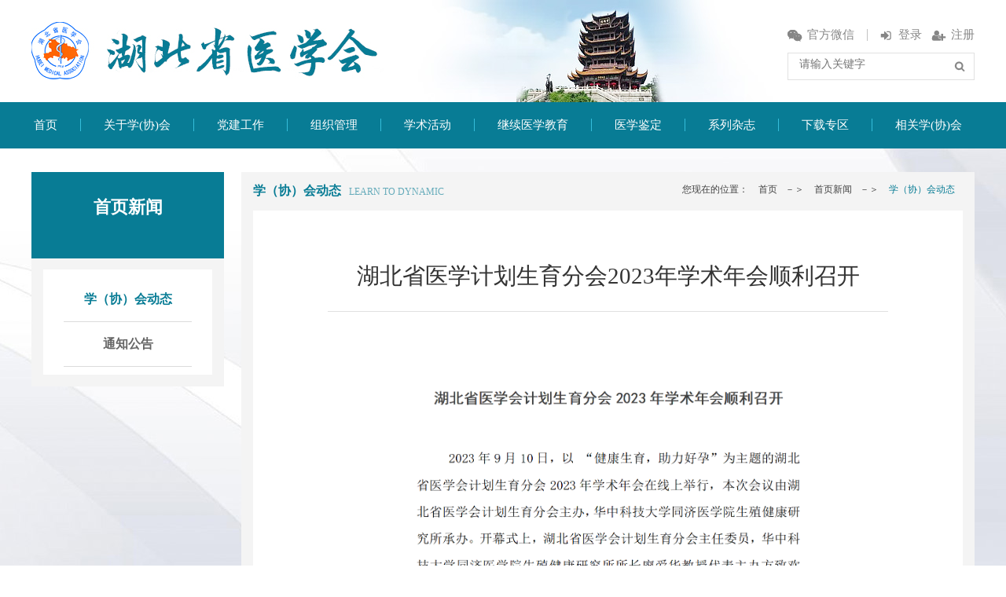

--- FILE ---
content_type: text/html; charset=utf-8
request_url: http://www.hbma.org.cn/qt/cont/news-1152.html
body_size: 5511
content:
<!DOCTYPE html>
<html>
<head>
    <meta charset="UTF-8" http-equiv="X-UA-Compatible" content="IE=edge,chrome=1">
    <title>湖北省医学会</title>
    <meta name="renderer" content="webkit">
    <link rel="stylesheet" href="http://hbma-oss-cdn-km.ynicp.com/templates/main/css/css.css" />

<link rel="stylesheet" href="http://hbma-oss-cdn-km.ynicp.com/templates/main/css/blue.css" />

<!--颜色css文件-->
<script type="text/javascript" src="http://hbma-oss-cdn-km.ynicp.com/templates/main/js/jquery-1.12.3.min.js"></script>
<script type="text/javascript" src="http://hbma-oss-cdn-km.ynicp.com/templates/main/js/jquery.SuperSlide.2.1.1.js"></script>
<script type="text/javascript" src="http://hbma-oss-cdn-km.ynicp.com/templates/main/js/placeholders.min.js"></script>
<script src="http://hbma-oss-cdn-km.ynicp.com/templates/main/js/innerleft.js" type="text/javascript"></script>
<script type="text/javascript" src="http://hbma-oss-cdn-km.ynicp.com/templates/main/js/nnav.js"></script>
<!--站点灰白-->
<script type="text/javascript">
    webGray();
    function webGray() {
        //当前日期
        var myDate = new Date();
        var startDate = new Date('2020/04/04 00:00');
        var endDate = new Date('2020/04/04 23:59');
        if (myDate >= startDate && myDate <= endDate) {
            document.write("<style type=\"text/css\">html {-webkit-filter: grayscale(100%);filter: progid:DXImageTransform.Microsoft.BasicImage(graysale=1);}</style>")
        }
    }
</script>
</head>
<body>
    <!--top-->
    <div class="top">
    <div class="w-1200">
        <div class="logo">
            <a href="/index.html">
                <img src="/upload/20190605/201906051609449480.jpg" /></a>
        </div>
        <div class="right">
            <div class="rightTop">
                <span class="ma"><a href="javascript:void(0);">
                    <img src="http://hbma-oss-cdn-km.ynicp.com/templates/main/images/icon1.png" />官方微信</a>
                    
                    <img src="/upload/20190607/201906071717034969.png" />
                    
                </span>
                <span>
					<a href="javascript:void(0);"><img src="http://hbma-oss-cdn-km.ynicp.com/templates/main/images/icon2.png" />登录</a>
				</span>
				<span>
					<a href="javascript:void(0);"><img src="http://hbma-oss-cdn-km.ynicp.com/templates/main/images/icon3.png" />注册</a>
				</span>
            </div>
            <div class="rightBottom">
                <form>
<input type="text" placeholder="请输入关键字" name="keywords" id="keywords"/ onkeydown="if(event.keyCode==13){SiteSearch('/search.html', '#keywords');return false};">
<input class="btn" type="submit" value="" onclick="SiteSearch('/search.html', '#keywords');return false;" />
</form>
<script type="text/javascript">
    /*搜索查询*/
    function SiteSearch(send_url, divTgs) {
        var str = "";
        if ($(divTgs).val() != "") {
            str = $.trim($(divTgs).val());
        }
        if (str.length > 0 && str != "请输入关键字") {
            window.location.href = send_url + "?keyword=" + encodeURI($(divTgs).val());
        } else {

        }
        return false;
    }
</script>

            </div>
            <script>
                $('.ma').hover(function () {
                    $(this).children('img').fadeToggle('fast')
                })
            </script>
        </div>
    </div>
</div>
<!--top结束-->
<!--nav-->
<div class="nav">
    <div class="navCen">
        <ul>
            <!--获取在头部显示的频道列表-->
            <li><a href="/index.html">首页</a></li>
            
            <li>
            <a href="/gyxh/list/about-15.html"
                target="_self">关于学(协)会</a>
                
                <dl class="sub_nav">
                    
                    <dd>
                    
                        <a href="/gyxh/list/about-15.html">学会简介</a>
                    
                        </dd>
                    
                    <dd>
                    
                            <a href="/gyxh/cont/about-2.html">办事机构</a>
                        
                        </dd>
                    
                    <dd>
                    
                        <a href="/gyxh/list/about-17.html">现任领导</a>
                    
                        </dd>
                    
                    <dd>
                    
                        <a href="/gyxh/list/about-19.html">学会章程</a>
                    
                        </dd>
                    
                </dl>
                
            </li>
            
            <li>
            <a href="/djgz/list/news-5.html"
                target="_self">党建工作</a>
                
                <dl class="sub_nav">
                    
                    <dd>
                    
                            <a href="/djgz/list/news-5.html">党建工作</a>
                        
                        </dd>
                    
                </dl>
                
            </li>
            
            <li>
            <a href="/zzgl/list/label-6.html"
                target="_self">组织管理</a>
                
                <dl class="sub_nav">
                    
                    <dd>
                    
                            <a href="/zzgl/list/label-6.html">组织机构查询</a>
                        
                        </dd>
                    
                    <dd>
                    
                        <a target="_blank" href="
                                    http://zzglxt.hbma.org.cn/jltech_web/login.aspx
                                 ">组织管理系统</a>
                    
                        </dd>
                    
                    <dd>
                    
                            <a href="">会员管理</a>
                        
                        </dd>
                    
                </dl>
                
            </li>
            
            <li>
            <a href="/xshd/list/news-8.html"
                target="_self">学术活动</a>
                
                <dl class="sub_nav">
                    
                    <dd>
                    
                            <a href="/xshd/list/news-8.html">会议通知</a>
                        
                        </dd>
                    
                    <dd>
                    
                            <a href="/xshd/list/news-9.html">征文通知</a>
                        
                        </dd>
                    
                    <dd>
                    
                            <a href="/xshd/list/news-10.html">会展通知</a>
                        
                        </dd>
                    
                </dl>
                
            </li>
            
            <li>
            <a href="/jxyxjy/list/news-11.html"
                target="_self">继续医学教育</a>
                
                <dl class="sub_nav">
                    
                    <dd>
                    
                            <a href="/jxyxjy/list/news-11.html">继续教育</a>
                        
                        </dd>
                    
                    <dd>
                    
                            <a href="/jxyxjy/list/news-12.html">西医住培</a>
                        
                        </dd>
                    
                    <dd>
                    
                            <a href="/jxyxjy/list/news-13.html">中医规培</a>
                        
                        </dd>
                    
                    <dd>
                    
                            <a href="/jxyxjy/list/news-14.html">医师定考</a>
                        
                        </dd>
                    
                    <dd>
                    
                            <a href="/jxyxjy/list/news-15.html">文件下载</a>
                        
                        </dd>
                    
                    <dd>
                    
                            <a href="">中华医学科技奖</a>
                        
                        </dd>
                    
                </dl>
                
            </li>
            
            <li>
            <a href="/yxjd/list/news-16.html"
                target="_self">医学鉴定</a>
                
                <dl class="sub_nav">
                    
                    <dd>
                    
                            <a href="/yxjd/list/news-16.html">通知公告</a>
                        
                        </dd>
                    
                    <dd>
                    
                            <a href="/yxjd/list/news-17.html">政策法规</a>
                        
                        </dd>
                    
                    <dd>
                    
                            <a href="/yxjd/list/news-18.html">工作动态</a>
                        
                        </dd>
                    
                    <dd>
                    
                            <a href="/yxjd/list/news-19.html">文件下载</a>
                        
                        </dd>
                    
                </dl>
                
            </li>
            
            <li>
            <a href="/xlzz/cont/about-20.html"
                target="_self">系列杂志</a>
                
                <dl class="sub_nav">
                    
                    <dd>
                    
                            <a href="/xlzz/cont/about-20.html">中华实验外科杂志</a>
                        
                        </dd>
                    
                    <dd>
                    
                        <a target="_blank" href="
                                    http://www.lcnkzz.com/CN/1001-9057/home.shtml
                                 ">临床内科杂志</a>
                    
                        </dd>
                    
                    <dd>
                    
                        <a target="_blank" href="
                                    http://www.lcwkzz.com/CN/1005-6483/home.shtml
                                 ">临床外科杂志</a>
                    
                        </dd>
                    
                </dl>
                
            </li>
            
            <li>
            <a href="/xzzq/list/news-23.html"
                target="_self">下载专区</a>
                
                <dl class="sub_nav">
                    
                    <dd>
                    
                            <a href="/xzzq/list/news-23.html">在线下载</a>
                        
                        </dd>
                    
                </dl>
                
            </li>
            
            <li>
            <a href="
                        javascript:void(0)
                    "
                target="_blank">相关学(协)会</a>
                
                <dl class="sub_nav">
                    
                    <dd>
                    
                            <a target="_blank" href="/xgxh/list/relevant-29.html">医师协会</a>
                        
                        </dd>
                    
                    <dd>
                    
                            <a target="_blank" href="/xgxh/list/relevant-26.html">中西医结合学会</a>
                        
                        </dd>
                    
                    <dd>
                    
                            <a target="_blank" href="/xgxh/list/relevant-25.html">药学会</a>
                        
                        </dd>
                    
                    <dd>
                    
                            <a target="_blank" href="/xgxh/list/relevant-24.html">护理学会</a>
                        
                        </dd>
                    
                    <dd>
                    
                            <a target="_blank" href="/xgxh/list/relevant-30.html">康复医学会</a>
                        
                        </dd>
                    
                    <dd>
                    
                            <a target="_blank" href="/xgxh/list/relevant-27.html">针灸学会</a>
                        
                        </dd>
                    
                    <dd>
                    
                            <a target="_blank" href="/xgxh/list/relevant-31.html">老年保健协会</a>
                        
                        </dd>
                    
                </dl>
                
            </li>
            
        </ul>
    </div>
</div>
<script>
    $(".nav ul li").hover(
			function () {
			    $(this).children('dl').stop(true, true).slideDown();
			},
			function () {
			    $(this).children('dl').stop(true, true).slideUp('fast');
			}
		)
</script>
<!--nav结束-->

    <!--top结束-->
    <div class="w-1200 con">
        <div class="conLeft">
    <div class="conTitle">
        <h3>
            首页新闻</h3>
        <h4>
            </h4>
    </div>
    <ul>
        
        <li class="leftOn">

            
                <a href="/qt/list/news-33.html">
                    学（协）会动态</a>
            
        </li>
        
        <li class="">

            
                <a href="/qt/list/news-34.html">
                    通知公告</a>
            
        </li>
        
        
    </ul>
    
</div>

        <!--right-->
        <div class="conRight">
            <div class="conTitle">
    <span>学（协）会动态 <i>LEARN TO DYNAMIC</i></span> <b>
    您现在的位置： 
    <a href="/index.html">首页</a>－＞
        <a href="/qt/list/news-33.html">首页新闻</a>－＞
        
            <a href="/qt/list/news-33.html" class="weiOn">学（协）会动态</a>
        
        </b>
</div>

            <div class="box">
                <!--正文-->
                <div class="leader">
                    <div class="leaderTitle danText">
                        <h3>
                            湖北省医学计划生育分会2023年学术年会顺利召开</h3>
                    </div>
                    <div class="word">
                        
                        <p style="text-align: center;"><img src="http://hbma-oss-cdn-km.ynicp.com/upload/20230922/202309221551361943.png" style="width: 700px; height: 4832px;" /></p>
                        
                    </div>
                </div>
                <!--正文结束-->
            </div>
        </div>
    </div>
    <!--尾部-->
    <div class="w-1200 footer">
	<div class="link">
		<div class="linkItem">
            <select onchange="mbar(this)" name="select">
                <option selected="">政府网站</option>
                
                    <option value="http://wjw.hubei.gov.cn/">湖北省卫生健康委员会</option>
                
                    <option value="http://mzt.hubei.gov.cn/">湖北省民政厅</option>
                
            </select>
		</div>
		<div class="linkItem">
            <select onchange="mbar(this)" name="select">
                <option selected="">委直属单位</option>
                
                    <option value="http://www.hbcdc.cn/">湖北省疾病预防控制中心</option>
                
                    <option value="http://www.hbhtcm.com/index.html">湖北省中医院</option>
                
                    <option value="#">湖北省肿瘤医院</option>
                
                    <option value="http://www.hbfy.com/">湖北省妇幼保健院</option>
                
                    <option value="http://www.hbszxyjhyy.org.cn/">湖北省中西医结合医院</option>
                
                    <option value="http://www.hb3rm.com/">湖北省第三人民医院</option>
                
                    <option value="http://www.hbszyy.com.cn/">湖北省直属机关医院</option>
                
            </select>
		</div>
		<div class="linkItem">
            <select onchange="mbar(this)" name="select">
                <option selected="">其他省属医疗卫生单位</option>
                
                    <option value="https://website.tjh.com.cn/index.shtml">华中科技大学同济医学院附属同济医院</option>
                
                    <option value="http://www.whuh.com/">华中科技大学同济医学院附属协和医院</option>
                
                    <option value="http://www.rmhospital.com/">武汉大学人民医院</option>
                
                    <option value="http://www.znhospital.cn/">武汉大学中南医院</option>
                
                    <option value="#">武汉大学口腔医院</option>
                
                    <option value="#">湖北民族学院附属民大医院</option>
                
                    <option value="#">武汉科技大学附属天佑医院</option>
                
            </select>
		</div>
		<div class="linkItem">
            <select onchange="mbar(this)" name="select">
                <option selected="">地方医学会</option>
                
                    <option value="https://www.cma.org.cn/">中华医学会</option>
                
                    <option value="http://www.bjyxh.org.cn/">北京医学会</option>
                
                    <option value="http://www.fjma.org.cn/">福建省医学会</option>
                
                    <option value="http://www.zjma.org/">浙江省医学会</option>
                
                    <option value="http://www.henanyixue.com/cn/index.aspx">河南省医学会</option>
                
                    <option value="http://www.hnma.org.cn/">湖南省医学会</option>
                
                    <option value="http://www.shsma.org.cn/">上海市医学会</option>
                
                    <option value="http://www.gdma.cc/masite.do">广东省医学会</option>
                
                    <option value="http://www.sma.org.cn/index.asp">四川省医学会</option>
                
                    <option value="http://www.cqma.cn/">重庆市医学会</option>
                
                    <option value="http://www.gxma.org.cn/">广西医学会</option>
                
                    <option value="http://www.hnyxh.cn/">海南省医学会</option>
                
                    <option value="http://www.jxma.org/">江西省医学会</option>
                
                    <option value="http://www.jsma.net.cn/cn/index.aspx">江苏省医学会</option>
                
                    <option value="http://www.sxma.org.cn/">山西省医学会</option>
                
                    <option value="http://www.shdma.com/">山东省医学会</option>
                
                    <option value="http://www.hebma.com/">河北省医学会</option>
                
                    <option value="http://www.cmda.net/">中国医师协会</option>
                
            </select>
		</div>
		
		<script type="text/javascript">
//			$('.linkItem span').click(function(){
//				$(this).siblings('ul').slideDown();
//			})
//			$('.linkItem ul li a').click(function(){
//				$('.linkItem ul').hide();
//				$(this).parents('ul').siblings('span').find('i').html($(this).html());
//			})
//			$('.linkItem').mouseleave(function(){
//				$('.linkItem ul').stop().slideUp()
		    //			})

		    function mbar(sobj) {
		        var docurl = sobj.options[sobj.selectedIndex].value;
		        if (docurl != "") {
		            open(docurl, '_blank');
		            sobj.selectedIndex = 0;
		            sobj.blur();
		        }
		    }
		</script>
	</div>
	
	<p>
		<span>版权所有：湖北省医学会 </span> |
		<!--<span>Copyright© 2008-2012 Hbma.Org.Cn .All Rights Reserved</span>| --> 
	<span >
		 		<a href="http://www.beian.gov.cn/portal/registerSystemInfo?recordcode=42010602003209" target="_blank"><img src="/upload/20190529/201905291528480439.png"/>鄂公网安备 42010602003209号</a>
		 	</span></p>
	<p>
		<span><a href="http://beian.miit.gov.cn/" target="_blank"><img src="http://hbma-oss-cdn-km.ynicp.com/templates/main/images/beian.png"/> 鄂ICP备11011458号-1</a></span> |
		<span>地址：武汉市青山区建设二路21附1-5号</span>|     
		<span>邮编：430081</span>
		<span>联系电话：027-87360179</span>
	</p>
	
</div>

    <!--尾部结束-->
</body>
</html>


--- FILE ---
content_type: text/css; charset=utf-8
request_url: http://hbma-oss-cdn-km.ynicp.com/templates/main/css/css.css
body_size: 7491
content:
/*必备样式*/ 
body{padding: 0;margin: 0; font-family: "Microsoft Yahei"; font-size: 14px;color: #000;}
html,body,h1,h2,h3,h4,h5,h6,hr,p,iframe,dl,dt,dd,ul,ol,li,pre,form,button,input,textarea,th,td,fieldset{margin:0;padding:0;}
h1,h2,h3,h4,h5,h6{font-weight:normal;}
ul,ol,dl{list-style-type:none;margin:0;padding:0;}
/*关闭iPhone 和 Android 的浏览器纵向 和橫向 模式皆有自动调整字体大小的功能.*/
html{-webkit-text-size-adjust:100%;-ms-text-size-adjust:100%;}
address,caption,cite,code,dfn,em,th,var,i{font-style:normal;font-weight:normal;}
input,button,textarea,select,optgroup,option{font-family:inherit;font-size:inherit;font-style:inherit;font-weight:inherit;}
input,button{overflow: visible;vertical-align:middle;outline:none;}
/*获得焦点时周边不会出现虚线*/
a:focus,a:hover,a:active,area,img{outline:none;blr:expression(this.onFocus=this.blur());}
a{outline:none;text-decoration: none;color: #666;}
a:hover{text-decoration: none;}
table{border-collapse:collapse;border-spacing:0}
textarea { resize:none;} 
/*img*/
img{border:0; vertical-align:middle; transition: all 0.6s;}
a img,img{-ms-interpolation-mode:bicubic;}
.img-responsive{max-width: 100%;height: auto;}
/*HTML5 reset*/
header,footer,section,aside,details,menu,article,section,nav,address,hgroup,figure,figcaption,legend{display:block;margin:0;padding:0}
time{display:inline;}
audio,canvas,video{display:inline-block;}
audio:not([controls]){display:none;}
svg:not(:root) {overflow: hidden;}
.fl{ float:left;}
.fr{ float:right;}
.clearfix:after{content:".";display:block;height:0;clear:both;visibility:hidden;line-height: 0;font-size: 0;}
/*transition*/
.tran200{-webkit-transition:all 0.2s ease; -moz-transition:all 0.2s ease; -ms-transition:all 0.2s ease; transition:all 0.2s ease;}
.tran300{-webkit-transition:all 0.3s ease; -moz-transition:all 0.3s ease; -ms-transition:all 0.3s ease; transition:all 0.3s ease;}
.tran400{-webkit-transition:all 0.4s ease; -moz-transition:all 0.4s ease; -ms-transition:all 0.4s ease; transition:all 0.4s ease;}
.tran500{-webkit-transition:all 0.5s ease; -moz-transition:all 0.5s ease; -ms-transition:all 0.5s ease; transition:all 0.5s ease;}
.tran1000{-webkit-transition:all 1s ease; -moz-transition:all 1s ease; -ms-transition:all 1s ease; transition:all 1s ease;}
.tran2000{-webkit-transition:all 2s ease; -moz-transition:all 2s ease; -ms-transition:all 2s ease; transition:all 2s ease;}
.tran3000{-webkit-transition:all 3s ease; -moz-transition:all 3s ease; -ms-transition:all 3s ease; transition:all 3s ease;}
.scale105:hover{-webkit-transform: scale(1.05); -moz-transform: scale(1.05); -ms-transform: scale(1.05); transform: scale(1.05);}
.scale110:hover{-webkit-transform: scale(1.1); -moz-transform: scale(1.1); -ms-transform: scale(1.1); transform: scale(1.1);}
/*滚动条*/
body *::-webkit-scrollbar{width: 5px;background: #eee;}
body *::-webkit-scrollbar-thumb{background: #ccc;}
/*按钮通用样式*/
.btns-area{font-size: 0;text-align: center;}
.btns-area .btn{display: inline-block;height: 40px;padding: 0 20px;background-color: #fff;border-radius: 3px;font-size: 14px;line-height: 40px;color: #000;cursor: pointer;}
.btns-area .btn img{display: inline-block;vertical-align: middle;margin: -3px 6px 0 0;}
.btns-area .btn:hover{opacity: .8;}
/*自定义单选框input[type="radio"]样式*/
input[type="submit"],input[type="button"]{ cursor:pointer;}
label{cursor: pointer;}
input[type="radio"]{display: none;}
input[type="radio"]+em{position: relative;display: inline-block;width: 20px;height: 20px;background-color: #fff;border: 2px solid #dedede;border-radius: 50%;vertical-align: top;cursor: pointer;}
input[type="radio"]+em:before{content: '';position: absolute;left: 50%;top: 50%;width: 8px;height: 8px;border-radius: 50%;transform: translate(-50%,-50%);-webkit-transform: translate(-50%,-50%);}
input[type="radio"]:checked+em{border-color: #0897e6;}
input[type="radio"]:checked+em:before{background-color: #0897e6;}
/*自定义多选框input[type="checkbox"]样式*/
input[type="checkbox"]{display: none;}
input[type="checkbox"]+em{position: relative;display: inline-block;width: 20px;height: 20px;background-color: #fff;border: 2px solid #dedede;vertical-align: top;cursor: pointer;}
input[type="checkbox"]+em:before{content: '';position: absolute;left: 50%;top: 50%;width: 10px;height: 10px;transform: translate(-50%,-50%);-webkit-transform: translate(-50%,-50%);}
input[type="checkbox"]:checked+em{border-color: #0897e6;}
input[type="checkbox"]:checked+em:before{background-color: #0897e6;}

/*公共*/
body{background: url(../images/bg.jpg) no-repeat 0 0;}
li,i{behavior: url(js/PIE.htc); position: relative;}
.w-1200{ width: 1200px; margin: 0 auto;}
.top{ width: 100%; height: 130px; background: url(../images/topbg.jpg) no-repeat center center;}
.top .w-1200{ overflow: hidden;}
.top .logo{ float: left; width: 50%; margin-top: 28px;}
.top .right{ float: right; width: 50%;}
.top .right .rightTop{ text-align: right;  height: 20px;  line-height: 20px; margin-top: 34px;}
.top .right .rightTop span{ position: relative; padding-left: 8px;}
.top .right .rightTop span a img{ padding-right: 6px;}
.top .right .rightTop span a{font-size: 15px; color: #868686;}
.top .right .rightTop span a:hover{ color: #087c95;}
.top .right .rightTop span>img{display: none; position: absolute; top: -26px; left: -124px; width: 110px; height: 110px; border: 1px #999 solid;}
.top .right .rightTop .ma{ padding-right: 12px; margin-right: 6px; border-right: 1px #c2c2c2 solid;}
.top .right .rightBottom{ text-align: right; height: 35px; margin-top: 13px; padding-bottom: 24px;}
.top .right .rightBottom form{display: inline-block; border: 1px #e1e1e1 solid; width: 238px; height: 35px; text-align: center; line-height: 35px; box-sizing: border-box; }
.top .right .rightBottom form input{ border: none; background: none; float: left; padding: 6px 0 0 14px;}
.top .right .rightBottom form input:first-child{ width: 168px;}
.top .right .rightBottom form .btn{ float: right; background: url(../images/icon4.png) no-repeat 0 10px; padding-right: 11px; padding-top: 10px; width: 25px; height: 29px;}
.nav{ width: 100%; height: 59px; background: #087c95;}
.nav .navCen{ width: 1260px; margin: 0 auto;}
.nav ul{  height: 59px; line-height: 58px; padding-left: 4px;}
.nav ul li{position: relative; float: left;}
.nav ul li>a{ font-size: 15px; color: #fff; padding: 0 29px; border-left: 1px #18b4d5 solid; box-sizing: border-box;}
.nav ul li:first-child a{ border: none;}
/*.nav ul li:hover{ background: #18b4d5;}*/
.nav li .sub_nav{display: none;z-index: 10;position: absolute;left: 0;top: 58px;width: 100%;background: #087c95; background-color: rgba(8,124,149,.5);filter:alpha(opacity=50);}
.nav li .sub_nav dd{width: 100%;line-height: 30px;text-align: center;}
.nav li .sub_nav dd a{display: block;font-weight: normal;color: #fff; }
.nav li .sub_nav dd a:hover{background: #549cac;}
/*通知*/
.notice{ background: #fff; height: 46px; line-height: 46px; margin-top: 10px; padding: 0 13px; box-sizing: border-box;}
.notice span{ float: left; color: #f39801; font-size: 15px;}
.notice span img{float: right; padding-top: 17px; padding-left: 6px;}
.notice .bd{float: left; width: 78%;  margin-left: 46px;}
.notice ul li{ height: 46px; line-height: 46px; width: 100%; overflow: hidden; white-space: nowrap; text-overflow: ellipsis;}
.notice ul li a{ font-size: 18px; color: #000;}
.notice ul li i{float: left; display: inline-block; width: 7px; height: 7px; border-radius: 50%; background: #f39801; margin-top: 20px; margin-right: 7px;}
.notice .more{float: right; font-size: 15px; color: #118199;}
.notice .more img{ float: right; padding-top: 16px; padding-left: 6px;}
/*partOne*/
.partOne{ overflow: hidden; margin-top: 21px;}
.partOne .left{ float: left; width: 667px; height: 406px; position: relative; overflow: hidden;}
.partOne .left .hd{ height:15px; overflow:hidden; position:absolute; right:5px; bottom:8px; z-index:1; }
.partOne .left .hd ul{ overflow:hidden; float:left;  }
.partOne .left .hd ul li{ position: relative; float:left; margin:0 6px;  width:9px; height:9px; line-height:14px; text-align:center; background:#fff; cursor:pointer; border-radius: 50%; }
.partOne .left .hd ul li.on{ background:#087c95; color:#fff; }
.partOne .left .bd{  height:100%; z-index:0;   }
.partOne .left .bd li{position:relative; height: 406px;}
.partOne .left .bd li p{position: absolute; bottom: 0; left: 0; width: 100%; height: 37px; line-height: 37px; background: url(../images/bannerbg.png)repeat-x 0 0; padding: 0 13px; box-sizing: border-box; }
.partOne .left .bd li p span{ display: inline-block; width: 80%; overflow: hidden; white-space: nowrap; text-overflow: ellipsis; }
.partOne .left .bd li a{ display: block; width: 100%; height: 100%; overflow: hidden; font-size: 15px; color: #fff;}
.partOne .left .bd li a img{ width: 100%; height: 100%;}
.partOne .left .prev,
.partOne .left .next{ position:absolute; left:-37px; top:50%; margin-top:-30px; display:block; width:37px; height:74px; background:url(../images/prev.png) 0 0 no-repeat;  }
.partOne .left .next{ left:auto; right:-37px; background:url(../images/next.png) 0 0 no-repeat; }
.partOne .right{float: right; width: 504px; height: 406px; background: #f4f4f4; padding: 15px; box-sizing: border-box;}
.partOne .right .hd{ width: 100%; height: 26px;}
.partOne .right .hd .more{ float: right; padding-top: 4px;}
.partOne .right .hd ul li{font-size: 20px;  font-weight: bold; float: left; padding: 0 10px; cursor: pointer; border-right: 1px #999999 solid; height: 22px; line-height: 22px;}
.partOne .right .hd ul li a{color: #999999;}
.partOne .right .hd ul li.on a{position: relative; color: #087c95;}
.partOne .right .hd ul li.on a:before{content: ""; position: absolute; top: 30px; left: 41.4%; width: 20px; height: 9px; background: url(../images/san.png) no-repeat 0 0; z-index: 1;}
.partOne .right .bd{ background: #fff; margin-top: 11px; padding:10px 16px 6px 16px; box-sizing: border-box; }
.partOne .right .bd ul{ height: 323px;}
.partOne .right .bd ul li{height: 35px; line-height: 35px; border-bottom: 1px #dbdbdb dashed;}
.partOne .right .bd ul li a{float: left; display: block; width: 82%; height: 35px; line-height: 35px;  color: #3a3a3a;}
.partOne .right .bd ul li a img{ position: relative; top: -14px; padding-left: 4px;}
.partOne .right .bd ul li a b{ display: inline-block; font-weight: normal;max-width: 93%; height: 35px; overflow: hidden; white-space: nowrap; text-overflow: ellipsis; font-size: 15px;}
.partOne .right .bd ul li span{ float: right; font-size: 15px; color: #909090;}
.partOne .right .bd ul li i{display: inline-block; float: left; width: 7px; height: 7px; border-radius: 50%; background: #3a3a3a; margin-top: 15px; margin-right: 7px; } 
.partOne .right .bd ul li:hover a{ color: #087c95;}
.partOne .right .bd ul li:hover i{ background: #087c95;}
/*partTwo*/
.partTwo{ margin-top: 25px; overflow: hidden;}
.partTwo .left{ float: left; width: 737px; height: 484px;}
.activity{position: relative; background: #f4f4f4; padding: 15px; box-sizing: border-box;}
.tit{ margin-bottom: 12px; height: 26px;}
.tit span{ float: left; font-size: 20px; color: #087c95; font-weight: bold; padding-left: 8px;}
.tit a{ float: right; font-size: 15px; color: #747474; padding-top: 2px;}
.titSan{ position: relative;}
.titSan:before{content: ""; position: absolute; top: 30px; left: 36px; width: 20px; height: 9px; background: url(../images/san.png) no-repeat 0 0; z-index: 1;}
.list{ background: #fff; }
.partTwo .list .hd{ position: absolute; top: 0; right: 0;}
.list .hd ul{ overflow: hidden; padding: 22px 15px 0 15px;}
.list .hd ul li{ float: left; padding-right: 8px; margin-left: 8px; border-right: 1px #949494 solid; height: 18px; line-height: 18px; font-size: 15px; font-weight: bold; cursor: pointer;}
.list .hd ul li a{color: #949494;}
.list .hd ul li.on a{ color: #087c95;}
.list .bd{ margin-top: 11px; padding:10px 16px 6px 16px; box-sizing: border-box; }
.list .bd ul{ height: 268px;}
.list .bd ul li{height: 35px; line-height: 35px; border-bottom: 1px #dbdbdb dashed;}
.list .bd ul li a{float: left; display: block; width: 62%; height: 35px; color: #3a3a3a; font-size: 15px;}
.list .bd ul li a b{display: inline-block; font-weight: normal; max-width: 92%; height: 35px; overflow: hidden; white-space: nowrap; text-overflow: ellipsis;}
.list .bd ul li a img{ position: relative; top: -14px; padding-left: 4px;}
.activity .list .bd ul li a{ width: 84%;}
.list .bd ul li span{ float: right; font-size: 15px; color: #909090;}
.list .bd ul li i{display: inline-block; float: left; width: 7px; height: 7px; border-radius: 50%; background: #3a3a3a; margin-top: 14px; margin-right: 7px;}
.list .bd ul li:hover a{ color: #087c95;}
.list .bd ul li:hover i{ background: #087c95;}
.list .more{ position: absolute; top: -36px; right: 10px;}
.partTwo .left .ad{ width: 100%; height: 113px; background-size: cover; background-position: center; background-repeat: no-repeat; margin-top: 18px; text-align: center; padding: 14px; box-sizing: border-box;}
.partTwo .left .ad img{ width: 100%; height: 100%;}
.partTwo .left .ad h3{ font-size: 25px; font-weight: bold; color: #087c95; height: 42px; line-height: 42px;}
.partTwo .left .ad p{ font-size: 15px; color: #087c95;}
.partTwo .right{ position: relative; float: right; width: 440px; height: 484px; background: #f4f4f4; padding: 15px; box-sizing: border-box;}
.partTwo .right .online{ background: #fff; padding: 19px 12px 8px 12px; height: 416px; box-sizing: border-box;  height: 418px; font-size: 0; }
.partTwo .right .online li{ width: 80px; margin: 0 23px; display: inline-block; font-size:14px ; vertical-align: top;}
.partTwo .right .online li p{ text-align: center; color: #999999; width: 80%; margin: 0 auto; padding-top: 10px; height: 40px; line-height: 16px;}
.partTwo .right .hd{ position: absolute; bottom: 18px; left: 0; width: 100%; text-align: center;}
.partTwo .right .hd li{ display: inline-block; width: 16px; height: 16px; font-size: 12px; border-radius: 50%; border:1px #eee solid; color: #666; cursor: pointer; margin: 0 4px;}
.partTwo .right .hd li.on{ background: #eee;}
/*partThree*/
.partThree{ overflow:hidden; position:relative; margin-top: 46px;}
.partThree .hd{ overflow:hidden; }
.partThree .hd .prev,.partThree .hd .next{ position: absolute; top: 50%; right: 0; display:block;  width:9px; height:9px; float:right; margin-right:5px;  overflow:hidden; cursor:pointer; background: url(../images/next2.png) no-repeat 0 0; z-index: 3;}
.partThree .hd .next{position: absolute; top: 50%; left: 0; right: auto; background: url(../images/prev2.png) no-repeat 0 0;}
.partThree .bd{padding-left: 8px; }
.partThree .bd ul{ overflow:hidden; zoom:1; }
.partThree .bd ul li{ margin: 0 24px; float:left; _display:inline; overflow:hidden; text-align:center;  }
.partThree .bd ul li .pic{ text-align:center; width: 247px; height: 80px; }
.partThree .bd ul li .pic img{ width:100%; height:100%; display:block; border-radius: 6px; behavior: url(js/PIE.htc); position: relative;}
.partThree .bd ul li .title{ line-height:24px;}
/*partFore*/
.partFore{margin-top: 28px; overflow: hidden;}
.partFore-one{float: left; width: 452px; height: 441px; background: #f4f4f4; padding: 16px; box-sizing: border-box; margin-right: 12px;}
.partFore-one .list .bd ul{height: 304px; box-sizing: border-box;}
.partFore-one .list .bd ul li a{width: 78%;}
.partFore-two{ width: 381px;}
.partFore-two .list .bd ul li a{width: 76%;}
.partFore-two .list .bd ul li a b{max-width: 90%;}
.partFore-three{float: right; width: 342px; margin-right: 0; }
.partFore-three .list .bd ul{ height: 354px; padding-top: 7px;}
.partFore-three .list .bd ul li{ height: 110px; margin-bottom: 12px;}
.partFore-three .list .bd ul li a{ height: 110px; width: 100%;}
.partFore-three .list .bd ul li a .pic{float: left; width: 80px; height: 102px; line-height: 91px;}
.partFore-three .list .bd ul li a .pic img{ width: 100%; height: 100%;}
.partFore-three .list .bd ul li a .text{float: right; width: 190px; }
.partFore-three .list .bd ul li a .text h3{ font-size: 15px; font-weight: bold; color: #3a3a3a; white-space: nowrap; text-overflow: ellipsis;}
.partFore-three .list .bd ul li a:hover .text h3{ color: #087c95;}
.partFore-three .list .bd ul li a .text p{ width: 100%; font-size: 13px; color: #838383; white-space: initial; line-height: 24px; height: 48px; overflow: hidden; text-overflow: ellipsis; display: -webkit-box; -webkit-line-clamp:2; -webkit-box-orient: vertical;} 
/*partFive*/
.partFive{ margin-top: 21px; background: #f4f4f4; padding: 16px; box-sizing: border-box;}
.partFive .bd{ background: #fff; padding: 24px 0 12px 14px; overflow: hidden;}
.partFive .bd ul{ overflow:hidden; zoom:1; }
.partFive .bd ul li{ margin: 0 5px; float:left; _display:inline; overflow:hidden; text-align:center;  }
.partFive .bd ul li .pic{ text-align:center; width: 210px; height: 178px; }
.partFive .bd ul li .pic .img{ width:100%; height: 141px;  border-radius: 6px; overflow: hidden; behavior: url(js/PIE.htc); position: relative;}
.partFive .bd ul li .pic .img img{ width: 100%; height: 100%; display:block;  }
.partFive .bd ul li .pic p{ height: 20px; overflow: auto; white-space: nowrap; text-overflow: ellipsis; margin-top: 12px;}
/*尾部*/
.footer{margin-top: 31px; padding-bottom: 52px;}
.link{ width: 100%; text-align: center;  padding-bottom: 18px; border-bottom: 1px #dfdfdf solid; margin-bottom: 32px;}
.link .linkItem{ position: relative; display: inline-block; margin: 0 10px;}
.link .linkItem span{ position: relative; display: inline-block; height: 34px; line-height: 34px; text-align: left; border: 1px #bfbfbf solid; padding-left: 10px; box-sizing: border-box; font-size: 16px; color: #3a3a3a; cursor: pointer; padding-right: 110px;}
.link .linkItem span img{position: absolute; top: 12px; right: 10px;}
.link .linkItem ul{ display: none; position: absolute; top: 34px; left: 0; width: 100%; background: #fff; border: 1px #bfbfbf solid; box-sizing: border-box; border-top: none; max-height: 154px; overflow-y: auto;}
.link .linkItem ul li{height: 32px; line-height: 32px; overflow: hidden; white-space: nowrap; text-overflow: ellipsis; border-bottom: 1px #bfbfbf dashed; font-size: 15px;}
.link .linkItem ul li:hover{ background: #087C95;}
.link .linkItem ul li:hover a{ color: #fff;}
.link .linkItem ul li:last-child{ border: none;}
.link .linkItem select{ height: 32px; font-size: 16px; color: #3a3a3a; min-width: 224px;}
.footer p{font-size: 13px; color: #3a3a3a; text-align: center; margin-top: 18px;}
.footer p span{ padding: 0 14px;}
.footer p span a{color: #3a3a3a;}
.footer p span a:hover{ color: #087c95;}
.footer p span img{ padding-right: 10px;}
/*左侧悬浮*/
.leftFixed{position: fixed; top: 32%; left: 0; width: 175px; height: 326px; border: 1px #c5d8df solid; border-radius: 4px; background: url(../images/leftbg.jpg) no-repeat 0 0; background-size: cover; text-align: center;}
.leftFixed .close{ position: absolute; top: 4px; right: 4px; width: 20px; cursor: pointer;}
.leftFixed h3{ font-size: 20px; font-weight: bold; color: #087c95; padding: 20px 0;}
.leftFixed a{position: relative; display: block; height: 38px; line-height: 38px; font-size: 16px; color: #666666;}
.leftFixed a:before{ content: ""; position: absolute; bottom: 0; left: 25px; width: 127px; height: 1px; background: #d2d3d5;}
.leftFixed a:hover{color: #087c95;}
.leftFixed .onBefore:before{ height: 0; }
.leftFixed .other{width: 116px; height: 26px; line-height: 26px; border-radius: 4px; background: #087c95; color: #fff; font-size: 14px; color: #fff; margin: 0 auto; margin-top: 20px;}
.leftFixed .other:before{ height: 0; }
.leftFixed-list{height: 240px; overflow-y: auto;}
/*党建工作*/
.con{ margin-top: 30px; overflow: hidden; margin-bottom: 14px;}
.con .conLeft{float: left; width: 245px; background: #f4f4f4; padding-bottom: 15px;}
.con .conLeft .conTitle{width: 100%; height: 110px; background: #087c95; text-align: center;}
.con .conLeft .conTitle h3{ font-size: 22px; font-weight: bold; color: #ffffff; padding-top: 30px;}
.con .conLeft .conTitle h4{font-size: 16px; color: #a4c4ce; padding-top: 2px;}
.con .conLeft ul{ margin: 0 15px 0 15px; background: #fff; padding: 10px 26px; box-sizing: border-box;}
.con .conLeft ul li{ text-align: center;}
.con .conLeft ul li a{font-size: 16px; color: #666666;display: block; height: 56px; line-height: 56px; overflow: hidden; font-weight: bold; border-bottom: 1px #dcdcdc solid;}
.con .conLeft ul li a:hover{color: #087c95;}
.con .conLeft ul .leftOn a{ color: #087c95;}
.con .conRight{float: right; width: 933px; background: #f4f4f4; padding: 14px 15px; box-sizing: border-box;}
.con .conTitle{ margin-bottom: 14px;}
.con .conTitle span{ font-size: 16px; font-weight: bold; color: #087c95;}
.con .conTitle span i{font-size: 12px; color: #9dbfcb; padding-left: 6px;}
.con .conTitle b{ float: right; font-size: 12px; color: #434343; font-weight: normal;}
.con .conTitle b a{color: #434343;padding-right: 10px; padding-left: 10px;}
.con .conTitle b a:hover{color: #087c95;}
.con .conTitle b .weiOn{ color: #087c95;}
.con .conRight .box{ background: #fff; padding: 40px 25px 26px 25px; min-height: 540px;}
.con .conRight .box .partyList{ min-height: 474px;}
.con .conRight .box .partyList li{height: 36px; line-height: 36px; border-bottom: 1px #dddddd solid;}
.con .conRight .box .partyList li a{display: block; float: left; width: 80%; height: 36px; line-height: 36px; overflow: hidden; white-space: nowrap; text-overflow: ellipsis; color: #797979;}
.con .conRight .box .partyList li a:hover{ color: #087c95;}
.con .conRight .box .partyList li em{ float: right; color: #9c9c9c;}
.con .conRight .box .partyList li a i{ color: #005744;}
.page{ margin-top: 34px; text-align: center;}
.page a{display: inline-block; border: 1px #087c95 solid; padding: 2px 6px; font-size: 12px; color: #087c95;}
.page .pageOn{color: #fff; background: #087c95;}
.page a:hover{color: #fff; background: #087c95;}
/*现任领导*/
.nnav{ position: relative; width: 740px; margin: 0 auto;}
.nnav .btn{position: absolute;top: 14px;width: 10px;height: 10px; cursor: pointer; background: url(../images/nnavnext.png);}
.nnav .btn:hover{background-color: lightskyblue;color: #fff;}
.nnav .prev-btn{left: 0; background: url(../images/nnavprev.png);}
.nnav .next-btn{right: 0; }
.line-nav{width: 680px; margin: 0 auto; overflow: hidden;}
.line-nav ul{position: relative;left: 0;display: inline-block;font-size: 0;white-space: nowrap;}
.line-nav ul li{display: inline-block;margin-right: 22px; }
.line-nav ul li a{display: block;height: 38px;padding: 0 20px;border: 1px solid #087c95;font-size: 14px;line-height: 36px; box-sizing: border-box; color: #087c95; font-size: 16px;}
.line-nav ul li.on a,.line-nav ul li:hover a{background-color: #087c95;color: #fff;}


.leader{ margin: 0 70px;}
.leaderTitle{padding: 24px 0; text-align: center; font-size: 25px; color: #333333; font-weight: bold; border-bottom: 1px #e1e1e1 solid; margin-top: 26px;}
.leaderList{margin-top: 40px; margin-left: 40px;}
.leaderList .item{ overflow: hidden; font-size: 14px; color: #454545; margin: 7px 0;}
.leaderList .item i{display: inline-block; width: 82px; float: left;}
.leaderList .item i em{display: inline-block; width: 28px;}
.leaderList .item p{ width: 562px; float: left;}
.leaderList .item p span{ display: inline-block; width: 104px; margin-bottom: 10px;}
.leaderList .item p em{ display: inline-block;}
/*学(协)会简介*/
.leaderTitle h4{ font-size: 18px;}
.word{ padding: 30px 0;}
.word p{color: #454545; line-height: 30px; text-align: justify;}
.word a{text-decoration: underline; color: #00e;}
/*中华实验外科杂志*/
.magazine{ width: 497px; margin: 0 auto;}
.magazine li{margin-bottom: 30px;}
.magazine li a .pic{width: 100%; height: 220px;}
.magazine li a .pic img{ width: 100%; height: 100%;}
.magazine li a p{font-size: 16px; color: #3867b5; text-align: center; margin-top: 20px;}
/*组织机构查询*/
.con .content{ width: 100%;}
.con .content .leaderTitle{margin-top: 0;}
.con .content .box{padding: 40px 30px 38px 30px;}
.organize .item{margin-top: 40px;}
.organize .item h3 span{display: inline-block; width: 210px; font-size: 24px; color: #454545; padding-bottom: 10px; border-bottom: 1px #bebebe solid;}
.organize .item .itemTxt{ font-size: 0; margin-top: 15px;}
.organize .item .itemTxt a{display: inline-block; width: 210px; height: 36px; text-align: center; line-height: 36px; font-size: 14px; color: #666666; border: 1px #087c95 solid; margin: 14px 10px 0 0;}
.organize .item .itemTxt a:hover{ background: #087c95; color: #fff;}
/**/
.organzieList{ margin: 0 18px;}
.organzieList li{width: 180px; height: 30px; line-height: 30px; border: 1px #087c95 solid; box-sizing: border-box; float: left; text-align: center; margin: 15px 12px 0 12px;}
.organzieList a{display: table-cell;  vertical-align: middle; width: 180px; height: 30px; line-height: 15px;  font-size: 12px; color: #666666; }
.organzieList a:hover{background: #087c95; color: #fff;}
/*学会风采*/
.pictureList{ margin-bottom: 70px;}
.pictureList .conTitle{border-bottom: 1px #adadad solid; padding-bottom: 12px; margin-top: 10px;}
.pictureList ul{ overflow: hidden;}
.pictureList ul li{ width: 260px; height: 253px; float: left; margin-right: 53px; margin-top: 25px;}
.pictureList ul li .pic{ width: 100%; height: 173px; border-radius: 6px; overflow: hidden;}
.pictureList ul li .pic img{ width: 100%; height: 100%;}
.pictureList ul li p{font-size: 15px; color: #888888; line-height: 24px; height: 48px; text-align: center; overflow: hidden; text-overflow: ellipsis; display: -webkit-box; -webkit-line-clamp:2; -webkit-box-orient: vertical; margin: 16px 10px;}
/*生成页面*/
.createTop .right .rightBottom{ margin-top: 64px;}
.createTop .logo{ margin-top: 36px;}
.create{ overflow: hidden; margin-top: 52px; margin-bottom: 52px;}
.create .createLeft{position: relative; float: left; width: 667px; height: 586px; overflow: hidden;}
.create .createLeft .hd{ height:15px; overflow:hidden; position:absolute; right:5px; bottom:8px; z-index:1; }
.create .createLeft .hd ul{ overflow:hidden; float:left;  }
.create .createLeft .hd ul li{ position: relative; float:left; margin:0 6px;  width:9px; height:9px; line-height:14px; text-align:center; background:#fff; cursor:pointer; border-radius: 50%; }
.create .createLeft .hd ul li.on{ background:#087c95; color:#fff; }
.create .createLeft .bd{  height:100%; z-index:0;   }
.create .createLeft .bd li{position:relative; height: 586px;}
.create .createLeft .bd li p{position: absolute; bottom: 0; left: 0; width: 100%; height: 37px; line-height: 37px; background: url(../images/bannerbg.png)repeat-x 0 0; padding: 0 13px; box-sizing: border-box; }
.create .createLeft .bd li p span{ display: inline-block; width: 80%; overflow: hidden; white-space: nowrap; text-overflow: ellipsis; }
.create .createLeft .bd li a{ display: block; width: 100%; height: 100%; overflow: hidden; font-size: 15px; color: #fff;}
.create .createLeft .bd li a img{ width: 100%; height: 100%;}
.create .createLeft .prev,
.create .createLeft .next{ position:absolute; left:-37px; top:50%; margin-top:-30px; display:block; width:37px; height:74px; background:url(../images/prev.png) 0 0 no-repeat;  }
.create .createLeft .next{ left:auto; right:-37px; background:url(../images/next.png) 0 0 no-repeat; }
.create .createRight{ float: right; width: 504px; height: 586px; background: #f4f4f4; padding: 14px; box-sizing: border-box;}
.create .createRight .createBox{ background: #fff; padding: 25px 16px; box-sizing: border-box; height: 100%;}
.create .createRight .createBox ul li{ height: 36px; line-height: 36px; border-bottom: 1px #dbdbdb dashed; overflow: hidden;}
.create .createRight .createBox ul li i{display: inline-block; width: 7px; height: 7px; border-radius: 50%; background: #3a3a3a; float: left; margin: 14px 8px 0 0;}
.create .createRight .createBox ul li a{display: inline-block; float: left; width: 70%; height: 36px; line-height: 36px; overflow: hidden; white-space: nowrap; text-overflow: ellipsis; font-size: 15px; color: #3a3a3a;}
.create .createRight .createBox ul li em{ float: right;font-size: 15px; color: #909090;}
.create .createRight .createBox ul li:hover i{ background: #087c95;}
.create .createRight .createBox ul li:hover a{ color: #087c95;}
/*生成页面内页*/
.conword-title{ margin-bottom: 30px; padding-bottom: 20px; border-bottom: 1px #eee solid;}
.conword-title h3{ font-size: 25px; color: #333333; text-align: center;}
.conword-text p{ color: #454545; line-height: 30px; text-align: justify;}
.conword-text a{text-decoration: underline; color: #00e;}
/**/
.danText{ margin-top: 0;}
/*新增广告位*/
.xinAd{ width: 1200px; margin: 0 auto; margin-top: 10px;}
.xinAd img{ width: 100%;}
#xinAd2{position:fixed; z-index:111; display:none;}
#xinAd2 .close{color:#000;cursor:pointer;position:absolute;right:0px;top:-20px;}

@media only screen and (max-width: 1600px) {
	.leftFixed{ width: 97px;}
	.leftFixed h3{ font-size: 15px;}
	.leftFixed a{ overflow: hidden; white-space: nowrap; text-overflow: ellipsis; font-size: 14px;}
	.leftFixed a:before{ left: 0; width: 100%;}
}
@media only screen and (max-width: 1400px) {
	.leftFixed{ display: none;}
}
@media only screen and (max-width: 1200px) {
	.nav{ width: 1200px;}
}





















--- FILE ---
content_type: text/css; charset=utf-8
request_url: http://hbma-oss-cdn-km.ynicp.com/templates/main/css/blue.css
body_size: 553
content:
.nav{ background: #087c95;}
.notice .more{ color: #087c95;}
.partOne .right .hd ul li.on a{color: #087c95;}
.partOne .left .hd ul li.on{ background: #087c95;}
.tit span{ color: #087c95;}
.link .linkItem ul li:hover{ background: #087c95;}
.partOne .right .bd ul li:hover a{ color: #087c95;}
.partOne .right .bd ul li:hover i{ background: #087c95;}
.leftFixed h3{ color: #087c95;}
.partFore-three .list .bd ul li a:hover .text h3{color: #087c95;}
.nav li .sub_nav{background: #087c95; background-color: rgba(8,124,149,.5);filter:alpha(opacity=50);}
.nav li .sub_nav dd a:hover{background: #549cac;}
.nav ul li>a{border-left: 1px #35bedb solid; }
.nav ul li:first-child a{ border: none;}
.list .hd ul li.on a{ color: #087c95;}
.list .bd ul li:hover a{ color: #087c95;}
.list .bd ul li:hover i{ background: #087c95;}
.leftFixed a:hover{color: #087c95;}
.line-nav ul li a{ color: #087c95;}
.con .conLeft .conTitle{ background:#087c95 ;}
.con .conLeft ul .leftOn a{ color:#087c95 ;}
.con .conLeft ul li a:hover{color: #087c95;}
.con .conLeft .conTitle h4{ color: #35bedb;}
.con .conTitle span{ color:#087c95 ;}
.con .conTitle span i{color:#087c95 ; opacity: 0.6;}
.con .conTitle b a:hover{color: #087c95;}
.con .conTitle b .weiOn{color:#087c95 ;}
.line-nav ul li a{ border: 1px #087c95 solid;}
.line-nav ul li.on a,.line-nav ul li:hover a{background-color: #087c95; color: #fff;}
.con .conRight .box .partyList li a:hover{ color: #087c95;}
.page a{ border: 1px #087c95 solid; color: #087c95;}
.page .pageOn{color: #fff; background: #087c95;}
.page a:hover{color: #fff; background: #087c95;}
.top .right .rightTop span a:hover{ color: #087c95;}

--- FILE ---
content_type: application/javascript; charset=utf-8
request_url: http://hbma-oss-cdn-km.ynicp.com/templates/main/js/nnav.js
body_size: 676
content:
jQuery(document).ready(function(){
var navViewWidth = $(".line-nav").outerWidth();
var totalWidth = $(".line-nav ul").outerWidth();  //注意：ul属性值必须是行内元素，例如display:inline-block
var canClick = true;
//高亮项居中显示
$(".line-nav ul li").each(function(){
	if($(this).hasClass('on')){
		var index = $(this).index();
		var thisWidth = $(this).outerWidth();
		var thisLeft = $(this).position().left;
		var thisRight = thisWidth + thisLeft;
//		console.log('下标：'+index,'\n可视宽度：'+navViewWidth,'\n内容总宽度：'+totalWidth,'\n自身宽度:'+thisWidth,'\n距离左侧距离:'+thisLeft,'\n距离左侧距离:'+thisRight);
		if(thisRight > navViewWidth){
			var slideLeft = thisLeft - navViewWidth/2 + thisWidth/2;
			$(".line-nav ul").animate({left:-slideLeft},500);
		}
	}
})
//右切换
$(".nnav .next-btn").on('click',function(){
	var curUlLeft = parseInt($(".line-nav ul").css('left'));  //注意：是个负值
	if(-curUlLeft < totalWidth - navViewWidth && canClick){
		canClick = false;
		$(".line-nav ul").animate({left:curUlLeft-navViewWidth/2},500,function(){
			canClick = true;
		});
	}
})
//左切换
$(".nnav .prev-btn").on('click',function(){
	var curUlLeft = parseInt($(".line-nav ul").css('left'));  //注意：是个负值
	if(-curUlLeft > 0 && canClick){
		canClick = false;
		$(".line-nav ul").animate({left:curUlLeft+navViewWidth/2},500,function(){
			canClick = true;
		});
	}
})
})

--- FILE ---
content_type: application/javascript; charset=utf-8
request_url: http://hbma-oss-cdn-km.ynicp.com/templates/main/js/innerleft.js
body_size: 69
content:

$(".conLeft ul li:last-child a").css({
    'border': 'none'
})